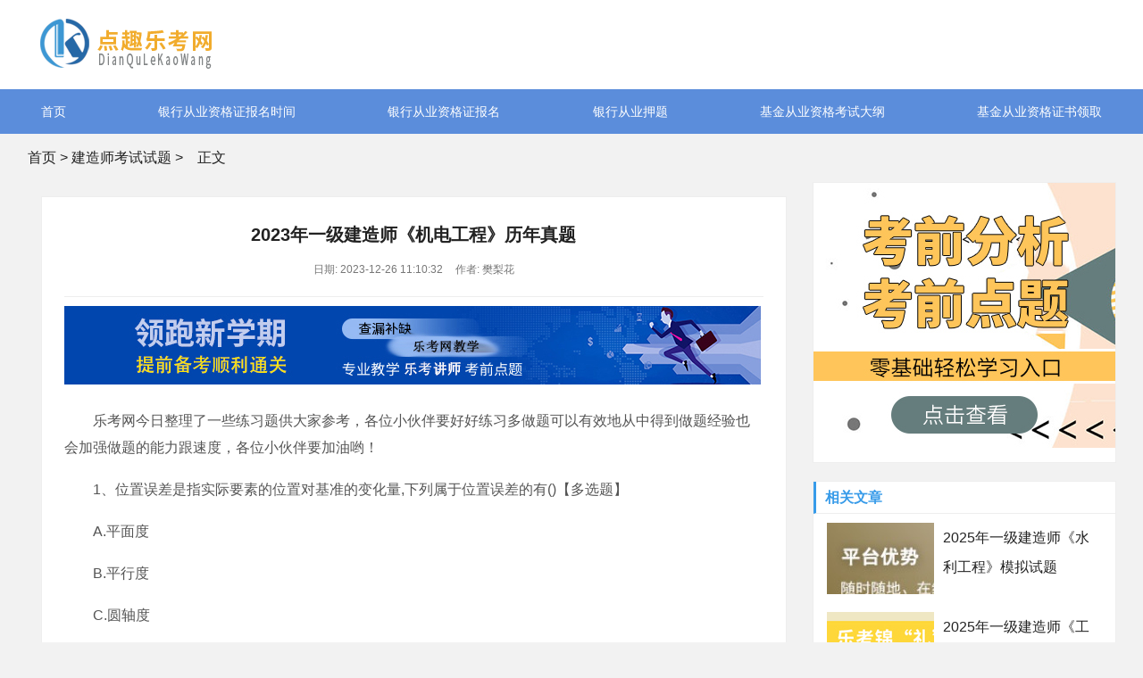

--- FILE ---
content_type: text/html; charset=UTF-8
request_url: http://www.lkh58.com/tbvu/1543.html
body_size: 6012
content:
<!DOCTYPE html>
<!-- saved from url=(0056)-->
<html style="transform: none;">
<head>
<meta http-equiv="Content-Type" content="text/html; charset=UTF-8">
<title>2023年一级建造师《机电工程》历年真题-乐考网培训</title>
<meta name="description" content="乐考网今日整理了一些练习题供大家参考，各位小伙伴要好好练习多做题可以有效地从中得到做题经验也会加强做题的能力跟速度，各位小伙伴要加油哟！1、位置误差是指实际要素的位置对基准的变化量,下列属于位置误差的有()【多选题】A.平面度B.平行度C.圆轴度D.圆柱度E.对称度正确">
<meta name="keywords" content="2023年一级建造师《机电工程》历年真题">
<meta http-equiv="Cache-Control" content="no-transform">
<meta http-equiv="Cache-Control" content="no-siteapp">
<meta name="renderer" content="webkit">
<meta http-equiv="X-UA-Compatible" content="IE=edge,chrome=1">
<meta name="viewport" content="width=device-width,initial-scale=1">
<link rel="stylesheet" type="text/css" href="/css/style.css">
<script src="http://lk.lekaowang.cn/SEOExternal/js/jquery-1.9.1.js"></script>
<!--百度统计开始-->
    <script>
var _hmt = _hmt || [];
(function() {
  var hm = document.createElement("script");
  hm.src = "https://hm.baidu.com/hm.js?d11b57bac46f41bf848265eac6168d5a";
  var s = document.getElementsByTagName("script")[0]; 
  s.parentNode.insertBefore(hm, s);
})();
</script>
<!--百度统计结束-->
</head>

<body>

<!-- hdtop_end -->
<script type="text/javascript" charset="utf-8" src="https://www.121mu.com/zhanqun-easyliao.js"></script>
<div id="header">
  <div class="rbtCfY KJUUYEyt nHmHLm">
    <div class="PLsSZPP"><a href="http://www.lkh58.com/" ><img src="/images/logo.png"></a></div>
    
  </div>
</div>


<!-- hdmid_end -->
<div class="naYZYP"><i class="baDxSG uBoNhw"></i></div>


<div id="nav" style="display:block;">
  <div id="monavber" class="PeeknsJ KJUUYEyt" data-type="index" data-infoid="">

    <ul class="mMafuZ">
          <li><a href="http://www.lkh58.com/" target="_blank">首页</a></li>
  
<li><a href="/jgmy/" target="_blank">银行从业资格证报名时间</a></li>
  
 <li><a href="/nwu/" target="_blank">银行从业资格证报名</a></li>
  
 <li><a href="/vcrro/" target="_blank">银行从业押题</a></li>
  
 <li><a href="/zsh/" target="_blank">基金从业资格考试大纲</a></li>
  
 <li><a href="/dipe/" target="_blank">基金从业资格证书领取</a></li>
  


     </ul>
  </div>
</div>

<!-- hddown_end -->




<div class="SyiCLbwy KJUUYEyt"> 
<a href="http://www.lkh58.com/">首页</a>&nbsp;&gt;&nbsp;<a href="/tbvu/">建造师考试试题</a>&nbsp;&gt;<i class="baDxSG KDeauO"></i>正文</div>
<div class="jnfUsA KJUUYEyt" style="transform: none;">
  <div class="HjZJVfwe TfzNtBO">
    <div class="mJixedU">
      <h1>2023年一级建造师《机电工程》历年真题</h1>
      <div class="zDLTjIxZ"> <span>日期: 2023-12-26 11:10:32</span> <span>作者: 樊梨花</span>  </div>
<!-- # PCbannerAD1 -->
<div class="DcGelg" style="margin-bottom:10px">
   <a href="http://tupian.lekaowang.com" target="_blank" rel="nofollow" ><img src="/images/banner xiao.jpg"></a>
</div>
<!-- # MbannerAD1 -->
<div class="zIzrSv" style="margin-bottom:10px">
   <a href="http://tupian.lekaowang.com" target="_blank" rel="nofollow" ><img src="/images/m-383-90.jpg"></a>
</div>
  
   <div class="unybvHZ"><p style="text-indent:2em;">乐考网今日整理了一些练习题供大家参考，各位小伙伴要好好练习多做题可以有效地从中得到做题经验也会加强做题的能力跟速度，各位小伙伴要加油哟！</p><p style="text-indent:2em;">1、位置误差是指实际要素的位置对基准的变化量,下列属于位置误差的有()【多选题】</p><p style="text-indent:2em;">A.平面度</p><p style="text-indent:2em;">B.平行度</p><p style="text-indent:2em;">C.圆轴度</p><p style="text-indent:2em;">D.圆柱度</p><p style="text-indent:2em;">E.对称度</p><p style="text-indent:2em;">正确答案:B、C、E</p><p style="text-indent:2em;">答案解析:关联实际要素的位置对基准的变动全量称为位置误差,主要位置误差有平行度、垂直度、倾斜度、圆轴度、对称度等。</p><p style="text-indent:2em;">2、平面控制网的测量方法有()【单选题】</p><p style="text-indent:2em;">A.三角测量法、导线测量法、水准测量法</p><p style="text-indent:2em;">B.水准测量法、电磁波测量法、三边测量法</p><p style="text-indent:2em;">C.水准测量法电磁波测量法、三角测量法</p><p style="text-indent:2em;">D.三角测量法、导线测量法、三边测量法</p><p style="text-indent:2em;">正确答案:D</p><p style="text-indent:2em;">答案解析:平面控制网的测量方法有三角测量法、导线测量法、三边测量法等。</p><p style="text-indent:2em;">3、主持焊接工艺评定的人员应是()【多选题】</p><p style="text-indent:2em;">A.探伤工程师</p><p style="text-indent:2em;">B.焊接工程师</p><p style="text-indent:2em;">C.金相分析师</p><p style="text-indent:2em;">D.热处理工程师</p><p style="text-indent:2em;">E.焊接技师</p><p style="text-indent:2em;">正确答案:B、E</p><p style="text-indent:2em;">答案解析:焊接工艺评定的一般要求:主持焊接工艺评定的人员必须是从事焊接工作的工程师或焊接技师。进行焊接工艺评定试件焊接的焊工,应是由该单位操作技能熟练、有丰富经验的焊工担任。</p><p style="text-indent:2em;">消防工程现场检查主要是核查()是否符合经审核批准的消防设计。【单选题】</p><p style="text-indent:2em;">A.测试的结果</p><p style="text-indent:2em;">B.有关书面资料</p><p style="text-indent:2em;">C.工程实体</p><p style="text-indent:2em;">D.工艺设备和仪表</p><p style="text-indent:2em;">正确答案:C</p><p style="text-indent:2em;">答案解析:公安消防机构受理验收申请后,按计划安排时间到报验工程现场进行检查,为使检查顺利进行,由建设单位组织设计、监理和施工等单位共同参加,现场检查主要是核查工程实体是否符合经审核批准的消防设计。内容包括房屋建筑的类别或生产装置的性质、各类消防设施的配备、建筑物总平面布置及建筑物内部平面布置、安全疏散通道和消防车通道的布置等。</p><p style="text-indent:2em;">5、根据《机械设备安装工程施工及验收通用规范》规定,()须带负荷试运转。【多选题】</p><p style="text-indent:2em;">A.风机</p><p style="text-indent:2em;">B.车床</p><p style="text-indent:2em;">C.泵</p><p style="text-indent:2em;">D.铣床</p><p style="text-indent:2em;">E.压缩机</p><p style="text-indent:2em;">正确答案:A、C、E</p><p style="text-indent:2em;">答案解析:机械设备安装工程试运转包括设备单机空负荷试运转、成套设备空负荷试运转和负荷试运转。由于负荷试运转涉及生产工艺、材料、动力、机具、工模具和合格的操作人员等方面,安装单位无力负责负荷试运转工作,因此机械设备的负荷试运转和生产调试由建设(生产)单位负责进行。条文中规定必须带负荷试运转,主要是指风机、泵、压缩机等这类设备,当机器一开动设备就会带上负荷。至于国家规定必须进行负荷试运转的设备,如锅炉、起重设备等的试运转,由相应各类机械设备安装工程施工及验收规范具体规定。</p><p style="text-indent:2em;">6、自动控制的闭环控制系统特点之一是()【单选题】</p><p style="text-indent:2em;">A.控制作用的传递具有单向性</p><p style="text-indent:2em;">B.由偏差产生对系统输入量的控制</p><p style="text-indent:2em;">C.抗干扰性较差</p><p style="text-indent:2em;">D.由偏差产生对系统被控量的控制</p><p style="text-indent:2em;">正确答案:D</p><p style="text-indent:2em;">答案解析:闭环控制系统是由信号正向通路和反馈路构成闭合回路的自动控制系统,又称反馈控制系统。控制作用不是直接来自给定输入,而是系统的偏差信号,由偏差产生对系统被控量的控制。系统被控量的反馈信息又反过来影响系统的偏差信号,即影响控制作用的大小。</p><p style="text-indent:2em;">7、施工企业使用实行强制检定的计量器具,应当向当地县(市)级人民政府计量行政部门指定的计量检定机构申请()检定。【单选题】</p><p style="text-indent:2em;">A.仲裁</p><p style="text-indent:2em;">B.使用</p><p style="text-indent:2em;">C.首次</p><p style="text-indent:2em;">D.周期</p><p style="text-indent:2em;">正确答案:D</p><p style="text-indent:2em;">答案解析:施工企业使用实行强制检定的计量器具,应当向当地县(市)级人民政府计量行政部门指定的计量检定机构申请周期检定。当地不能检定的,向上一级人民政府计量行政部门指定的计量检定机构申请周期检定。</p><p style="text-indent:2em;">8、成套配电柜调试前应检查的项目包括()等。【多选题】</p><p style="text-indent:2em;">A.机械、电气闭锁应动作准确、可靠</p><p style="text-indent:2em;">B.动、静触头的中心线应一致,接触紧密</p><p style="text-indent:2em;">C.柜内控制电缆的位置不应妨碍手车进出,并应牢固</p><p style="text-indent:2em;">D.柜内照明齐全</p><p style="text-indent:2em;">E.二次回路辅助开关的切换接点应动作准确,接触可靠</p><p style="text-indent:2em;">正确答案:A、B、D、E</p><p style="text-indent:2em;">答案解析:成套柜的检查项目:(1)机械闭锁、电气闭锁应动作准确、可靠。(2)动触头与静触头的中心线应一致,触头接触紧密。(3)二次回路辅助开关的切换接点应动作准确,接触可靠。(4)柜内照明齐全。</p><p style="text-indent:2em;">9、《工业金属管道工程施工及验收规范》规定,阀门的壳体实验压力不得小于公称压力的()倍。【单选题】</p><p style="text-indent:2em;">A.1.10</p><p style="text-indent:2em;">B.1.15</p><p style="text-indent:2em;">C.1.25</p><p style="text-indent:2em;">D.1.50</p><p style="text-indent:2em;">正确答案:D</p><p style="text-indent:2em;">答案解析:《工业金属管道工程施工及验收规范》规定:阀门的壳体试验压力不得小于公称压力的1.50倍,试验时间不得少于5 
min,以壳体填料无渗漏为合格;密封试验宜以公称压力进行,以阀瓣密封面不漏为合格。</p><p style="text-indent:2em;">以上就是小编整理的一些练习题，小伙伴要多多练习同时不要抱着侥幸心理，也不要给自己太大的压力，相信只要踏踏实实的复习就一定能通过。祝大家能够顺利通过考试!</p><p>复制本文地址：<a  href="/tbvu/1543.html">http://www.lkh58.com/tbvu/1543.html</a> </p>
     </div>  
<!-- # PCbannerAD2 -->
<div class="DcGelg" style="margin-bottom:10px">
    <a href="http://tupian.lekaowang.com" target="_blank" rel="nofollow" ><img src="/images/banner xiao.jpg" alt="免费真题领取"></a>
</div>

<!-- # MbannerAD2 -->
<div class="zIzrSv" style="margin-bottom:10px">
     <a href="http://tupian.lekaowang.com" target="_blank" rel="nofollow" ><img src="/images/m-383-90-2.jpg" alt="资料真题免费下载"></a>
</div>
      
      <div class="COQkHr"> 
          <span>标签:</span> <a href="/tbvu/" target="_blank">建造师考试试题</a> 
      </div>

   <div class="iGPJCaN"> 
<span>上一篇：<a href="/tbvu/1542.html">2023年一级建造师《公路工程》模拟试题</a></span>
<span>下一篇：<a href="/tbvu/1553.html">2024年一级建造师《工程经济》模拟试题</a></span>
   </div>
      
    </div>
    
    <!-- # article_article -->
  </div>
  <!-- # main_l -->
  
  <div class="PYgrICCk XzGIMeN" style="position: relative; overflow: visible; box-sizing: border-box; min-height: 1px;">
  <div class="EdabIqfj" style="padding-top: 0px; padding-bottom: 1px; position: static; transform: none; top: 0px; left: 1189.5px;">
  
<div class="voAxyJ OdbPrpxv">
  <div class="DcGelg" style="margin-bottom:10px">
      <a href="http://tupian.lekaowang.com" target="_blank" rel="nofollow" ><img src="/images/340-297-01.jpg"></a>
  </div>
</div>
  
  <div class="voAxyJ aLLZlVIJ">
      <h5>相关文章</h5>
          <div class="jATkbnT">
              
        <div class="vCqrczkZ">
          <a href="/tbvu/1681.html" target="_blank"><img src="/images/120-80-04.jpg" alt="2025年一级建造师《水利工程》模拟试题"></a>
        </div>
        <div class="zDLTjIxZ">
          <p><a href="/tbvu/1681.html" target="_blank">2025年一级建造师《水利工程》模拟试题</a></p>
        </div>
              </div>
      
      
      
    <div class="jATkbnT">
               
        <div class="vCqrczkZ">
        <a href="/tbvu/1666.html" target="_blank"><img src="/images/120-80-05.jpg" alt="2025年一级建造师《工程法规》模拟试题"></a>
        </div>
        <div class="zDLTjIxZ">
          <p><a href="/tbvu/1666.html" target="_blank">2025年一级建造师《工程法规》模拟试题</a></p>
        </div>
       
              </div>
      
      
    <div class="jATkbnT">
               
        <div class="vCqrczkZ">
        <a href="/tbvu/1646.html" target="_blank"><img src="/images/120-80-06.jpg" alt="24年一级建造师《工程法规》模拟试题"></a>
        </div>
        <div class="zDLTjIxZ">
          <p><a href="/tbvu/1646.html" target="_blank">24年一级建造师《工程法规》模拟试题</a></p>
        </div>
              </div>
      
      

   <ul>
           
                                  <li><a href="/tbvu/1612.html" title="乐考网：一级建造师《工程经济》真题分析" target="_blank">乐考网：一级建造师《工程经济》真题分析</a></li> 
                         <li><a href="/tbvu/1611.html" title="2024年一级建造师《市政工程》章节练习题精..." target="_blank">2024年一级建造师《市政工程》章节练习题精...</a></li> 
                         <li><a href="/tbvu/1610.html" title="2024年二级建造师《市政工程》模拟题" target="_blank">2024年二级建造师《市政工程》模拟题</a></li> 
                         <li><a href="/tbvu/1605.html" title="2024年一级建造师《水利工程》历年真题精选" target="_blank">2024年一级建造师《水利工程》历年真题精选</a></li> 
                                  
    </ul>
</div>
    
    <div class="voAxyJ AQKfVSJ">
      <h5>热门推荐</h5>
      <ul>
                                        <li><a href="/tbvu/1601.html" title="2024年二级建造师《矿业工程》历年真题精选" target="_blank">2024年二级建造师《矿业工程》历年真题精选</a></li> 
                             <li><a href="/tbvu/1593.html" title="2024年二级建造师《市政工程》模拟试题" target="_blank">2024年二级建造师《市政工程》模拟试题</a></li> 
                             <li><a href="/tbvu/1592.html" title="2024年二级建造师《公路工程》考试模拟题" target="_blank">2024年二级建造师《公路工程》考试模拟题</a></li> 
                             <li><a href="/tbvu/1569.html" title="2024年一级建造师《项目管理》模拟试题" target="_blank">2024年一级建造师《项目管理》模拟试题</a></li> 
                             <li><a href="/tbvu/1567.html" title="2024年二级建造师《水利工程》章节习题" target="_blank">2024年二级建造师《水利工程》章节习题</a></li> 
                             <li><a href="/tbvu/1565.html" title="2024年一级建造师《机电工程》章节习题精选" target="_blank">2024年一级建造师《机电工程》章节习题精选</a></li> 
                             <li><a href="/tbvu/1559.html" title="2024年二级建造师《水利工程》模拟试题" target="_blank">2024年二级建造师《水利工程》模拟试题</a></li> 
                             <li><a href="/tbvu/1554.html" title="2024年二级建造师《施工管理》模拟试题" target="_blank">2024年二级建造师《施工管理》模拟试题</a></li> 
                             <li><a href="/tbvu/1553.html" title="2024年一级建造师《工程经济》模拟试题" target="_blank">2024年一级建造师《工程经济》模拟试题</a></li> 
                             <li><a href="/tbvu/1543.html" title="2023年一级建造师《机电工程》历年真题" target="_blank">2023年一级建造师《机电工程》历年真题</a></li> 
                                        
       </ul>
   </div>
   
 <div class="voAxyJ OdbPrpxv">
     <div class="DcGelg" style="margin-bottom:10px">
          <a href="http://www.121mu.com/shipinshuati/" target="_blank" rel="nofollow" title="免费下载真题"><img src="/images/340-297-02.jpg" alt="免费下载真题"></a>
     </div>
  </div>
</div>
</div>
</div>

<div id="footer">
  <div class="sylm">

            <h2>栏目地图</h2>
            <div class="lm123">
<li><a href="https://www.121mu.com/" target="_blank" rel="nofollow">乐考网</a></li>
<li><a href="https://www.121mu.com/" target="_blank" rel="nofollow">模拟试题</a></li>
<li><a href="https://www.121mu.com/" target="_blank" rel="nofollow">考试培训</a></li>
<li><a href="https://www.121mu.com/" target="_blank" rel="nofollow">中级会计报名时间</a></li>
<li><a href="https://www.121mu.com/" target="_blank" rel="nofollow">初级会计考试</a></li> 
            </div>
            <div class="lm123">
           
<li><a href="https://www.121mu.com/" target="_blank" rel="nofollow">基金从业</a></li>
<li><a href="https://www.121mu.com/" target="_blank" rel="nofollow">证券从业</a></li>
<li><a href="https://www.121mu.com/" target="_blank" rel="nofollow">银行从业资格证报名</a></li>
<li><a href="https://www.121mu.com/" target="_blank" rel="nofollow">经济师报名时间</a></li>
<li><a href="https://www.81rz.com/" target="_blank" rel="nofollow">考试培训</a></li>
           
           </div>
           <div class="lm123">
           
<li><a href="https://www.81rz.com/" target="_blank" rel="nofollow">教育培训</a></li>
<li><a href="https://www.81rz.com/" target="_blank" rel="nofollow">培训机构</a></li>
<li><a href="https://www.81rz.com/" target="_blank" rel="nofollow">基金从业</a></li>
<li><a href="https://www.81rz.com/" target="_blank" rel="nofollow">证券从业</a></li>
<li><a href="https://www.81rz.com/" target="_blank" rel="nofollow">银行从业资格证报名</a></li>
           
           </div> 
           <div class="lm123">
           
<li><a href="https://www.81rz.com" target="_blank" rel="nofollow">经济师报名时间</a></li>
<li><a href="https://www.81rz.com/" target="_blank" rel="nofollow">乐考网</a></li>
<li><a href="https://www.z414.com/" target="_blank" rel="nofollow">培训机构</a></li>
<li><a href="https://www.z414.com/" target="_blank" rel="nofollow">基金从业</a></li>
<li><a href="https://www.z414.com/" target="_blank" rel="nofollow">考试培训</a></li>
           
           </div>
           <div class="lm123">
           
<li><a href="https://www.z414.com/" target="_blank" rel="nofollow">证券从业</a></li>
<li><a href="https://www.z414.com/" target="_blank" rel="nofollow">教育培训</a></li>
<li><a href="https://www.z414.com/" target="_blank" rel="nofollow">银行从业资格证报名</a></li>
<li><a href="https://www.z414.com/" target="_blank" rel="nofollow">基金从业考试报名</a></li>
<li><a href="https://www.micsoon.com/" target="_blank" rel="nofollow">教育培训</a></li>
           
           </div>
           <div class="lm123">
           
<li><a href="https://www.micsoon.com/" target="_blank" rel="nofollow">银行从业资格证报名</a></li>
<li><a href="https://www.micsoon.com/" target="_blank" rel="nofollow">在线模拟考试</a></li>
<li><a href="https://www.micsoon.com/" target="_blank" rel="nofollow">基金从业</a></li>
<li><a href="https://www.micsoon.com/" target="_blank" rel="nofollow">考试培训</a></li>
<li><a href="https://www.micsoon.com/" target="_blank" rel="nofollow">证券从业</a></li>
           
           </div>
           
           
           
           <div class="lm123">
           
<li><a href="https://www.micsoon.com/" target="_blank" rel="nofollow">会计从业资格考试</a></li>
<li><a href="https://www.micsoon.com/" target="_blank" rel="nofollow">经济师考试</a></li>
<li><a href="https://www.micsoon.com/" target="_blank" rel="nofollow">乐考网</a></li>
<li><a href="http://www.tzffs.com/" target="_blank" rel="nofollow">基金从业</a></li>
<li><a href="http://www.tzffs.com/" target="_blank" rel="nofollow">考试培训</a></li>
           
           </div>
           
            
                      <div class="lm123">
           
<li><a href="http://www.tzffs.com/" target="_blank" rel="nofollow">证券从业</a></li>
<li><a href="http://www.tzffs.com/" target="_blank" rel="nofollow">教育培训</a></li>
<li><a href="http://www.tzffs.com/" target="_blank" rel="nofollow">银行从业资格证报名</a></li>
<li><a href="http://www.tzffs.com/" target="_blank" rel="nofollow">会计从业资格考试</a></li>
<li><a href="http://www.tzffs.com/" target="_blank" rel="nofollow">经济师考试</a></li>
           
           </div>
           
           
           <div class="lm123">
           
<li><a href="http://www.tzffs.com/" target="_blank" rel="nofollow">乐考网</a></li>
<li><a href="http://www.qgomo.com/" target="_blank" rel="nofollow">会计从业资格考试</a></li>
<li><a href="http://www.qgomo.com/" target="_blank" rel="nofollow">银行从业资格证报名</a></li>
<li><a href="http://www.qgomo.com/" target="_blank" rel="nofollow">基金从业</a></li>
<li><a href="http://www.qgomo.com/" target="_blank" rel="nofollow">考试培训</a></li>
           
           </div>
           
           
            <div class="lm123">
           
<li><a href="http://www.qgomo.com/" target="_blank" rel="nofollow">证券从业</a></li>
<li><a href="http://www.qgomo.com/" target="_blank" rel="nofollow">教育培训</a></li>
<li><a href="http://www.qgomo.com/" target="_blank" rel="nofollow">经济师考试</a></li>
<li><a href="http://www.qgomo.com/" target="_blank" rel="nofollow">乐考网</a></li>
<li><a href="http://www.scsmld.com/" target="_blank" rel="nofollow">考试培训</a></li>
           
           </div>
           
           
          <div class="lm123">
           
<li><a href="http://www.scsmld.com/" target="_blank" rel="nofollow">教育培训</a></li>
<li><a href="http://www.scsmld.com/" target="_blank" rel="nofollow">培训机构</a></li>
<li><a href="http://www.scsmld.com/" target="_blank" rel="nofollow">基金从业</a></li>
<li><a href="http://www.scsmld.com/" target="_blank" rel="nofollow">证券从业</a></li>
<li><a href="http://www.scsmld.com/" target="_blank" rel="nofollow">乐考网</a></li>
           
           </div> 
           
           
           <div class="lm123">
          <li><a href="http://www.scsmld.com/" target="_blank" rel="nofollow">银行从业资格证报名</a></li>
          <li><a href="http://www.scsmld.com/" target="_blank" rel="nofollow">经济师报名时间</a></li>

           </div> 
           
           
           
        </div>
  <div class="fgUqzCT1 elIOixO1">

        
    <div class="LKXqTGC1">
    <div class="PLsSZPP1">
    	<a href="/hds/" target="_blank">关于乐考网</a>
      <a href="/sitemap/" target="_blank">网站地图</a> <a href="http://www.yaitest.com" target="_blank">机器人比赛</a> <a href="http://www.yaitest.com" target="_blank">编程比赛</a> <a href="http://www.yaitest.com" target="_blank">青少年编程考级</a> <a href="http://www.emposat.com" target="_blank">航天驭星</a>
    </div>

      <div class="yNvIBi1">
        <p class="XzGIMeN">本站信息基本来源于互联网，若无意侵犯了您的著作权，我们深感抱歉，请您联系我们删除! </p>
        <p>Copyright &copy; <a href="http://www.beian.miit.gov.cn/"  rel="nofollow"  target="_blank">苏ICP备19006605号-1</a>
  Inc. All Rights Reserved.</p>
</div>
</div>
<div class="fmKklr">
<div class="vCqrczkZ"><img src="/images/weixinfuwu.jpg" alt="在线微信客服"><span>扫一扫咨询</span> </div>
</div>
</div>


</body></html>

--- FILE ---
content_type: text/css
request_url: http://www.lkh58.com/css/style.css
body_size: 38363
content:
/*
Theme ID: ecms164
Author: 墨鱼
*/
@charset "utf-8";
blockquote, body, button, code, dd, div, dl, dt, fieldset, form, h1, h2, h3, h4, h5, h6, input, legend, li, ol, p, pre, td, textarea, th, ul {
	margin: 0;
	padding: 0;
	outline: 0;
	word-wrap: break-word;
	word-break: break-all
}
input.hidefocus::-moz-focus-inner {
border:none
}
fieldset, img {
	border: 0
}#doyoo_panel{display:none!important;}
caption, th {
	text-align: left
}
h1, h2, h3, h4, h5, h6 {
	font-size: 100%;
	font-weight: 400
}
q:after, q:before {
	content: ''
}
abbr, acronym {
	border: 0;
	font-variant: normal
}
sup {
	vertical-align: baseline
}
sub {
	vertical-align: baseline
}
legend {
	color: #5a5a5a
}
button, input, optgroup, option, select, textarea {
	font-family: inherit;
	font-size: inherit;
	font-style: inherit;
	font-weight: inherit
}
button, input, select, textarea {
	font-size: 100%
}
em, i {
	font-style: normal
}
small {
	font-size: 12px;
	display: block
}
body {
	color: #222;
	font: 14px/1.5 tahoma, arial, "Microsoft YaHei";
	background: #f2f2f2
}
a {
	color: #222;
	text-decoration: none
}
a:hover {
	color: #379be9;
	text-decoration: none
}
.red a {
	color: red
}
.blue a {
	color: #00f
}
.clear {
	clear: both
}
.clear_fix {
	zoom: 1
}
.clear_fix:after {
	display: block;
	clear: both;
	content: ".";
	visibility: hidden;
	height: 0;
	font-size: 0
}

.TfzNtBO {
	float: left
}
.XzGIMeN {
	float: right
}
.KJUUYEyt {
	width: 1219px;
	margin: 0 auto
}
.jnfUsA {
	overflow: hidden
}
.HjZJVfwe {
	width: 835px;
	margin-bottom: 20px
}
.PYgrICCk {
	width: 340px
}
#top {
	height: 33px;
	line-height: 33px;
	background-color: #eee;
	font-size: 13px;
	color: #999
}
.top .text {
	color: #999
}
.topnav span {
	display: inline-block;
	margin-right: 10px;
	cursor: pointer
}
.topnav span i {
	display: inline-block
}
.topnav span.login a {
	color: #ff1e1e;
	margin: 0 3px;
	display: inline-block
}
.topnav span.top_weixin {
	color: #222;
	position: relative
}
.topnav span.top_weixin i {
	margin-right: 5px;
	font-size: 11px;
	background-color: #50b674;
	color: #fff;
	padding: 4px;
	border-radius: 50%;
	vertical-align: middle
}
.topnav span.top_weixin .wxqr {
	display: none;
	position: absolute;
	left: -20px;
	top: 100%;
	width: 100px;
	padding: 5px;
	border: 1px solid #eee;
	background-color: #fff;
	line-height: normal
}
.topnav span.top_weixin .wxqr .vCqrczkZ {
	width: 100%;
	height: auto
}
.topnav span.top_weixin:hover .wxqr {
	display: block
}
.topnav span.top_mobile {
	color: #222;
	position: relative
}
.topnav span.top_mobile i {
	margin-right: 5px;
	color: #ff9303;
	font-size: 24px;
	vertical-align: middle
}
.topnav span.top_mobile .mbqr {
	display: none;
	position: absolute;
	left: -20px;
	top: 100%;
	width: 100px;
	padding: 5px;
	border: 1px solid #eee;
	line-height: normal;
	background-color: #fff
}
.topnav span.top_mobile .mbqr .vCqrczkZ {
	width: 100%;
	height: auto
}
.topnav span.top_mobile:hover .mbqr {
	display: block
}
#header {
	background-color: #fff;
	clear: both
}
.rbtCfY {
	overflow: hidden
}
.PLsSZPP {
	display: inline-block;
	float: left;
	height: 100px;
	font-size: 0
}
.PLsSZPP .vCqrczkZ {
	max-height: 100%;
	vertical-align: middle
}
.search {
	display: inline-block;
	float: right;
	margin-top: 30px;
	width: 350px;
	height: 40px;
	border: 1px solid #379be9
}
.search form {
	width: 100%;
	height: 100%;
	border: none
}
.search form input {
	width: 78%;
	padding-left: 5%;
	height: 40px;
	line-height: 40px;
	border: none;
	-webkit-box-sizing: border-box;
	-moz-box-sizing: border-box;
	box-sizing: border-box
}
.search form button {
	width: 22%;
	text-align: center;
	height: 40px;
	line-height: 40px;
	border: none;
	background-color: #379be9;
	color: #fff;
	-webkit-box-sizing: border-box;
	-moz-box-sizing: border-box;
	box-sizing: border-box
}
.rbtCfY .text {
	text-align: center;
	display: inline-block;
	height: auto;
	line-height: normal
}
#nav {
	clear: both;
	background-color: #5b8ddb;
	height: 50px;
	line-height: 50px;

}
.PeeknsJ ul {
	list-style: none;
	text-align: center
}
.PeeknsJ li {
	display: inline-block;
	position: relative;
	z-index: 3;
	float:left;
}
.PeeknsJ li+#nvabar-item-index {
	display: none
}
.PeeknsJ li a {
	color: #fff;
	padding: 0 42px;
	display: inline-block
}
.PeeknsJ li a:hover , .PeeknsJ li.active {
	background-color: #457cd2
}
.PeeknsJ li ul {
	display: none;
	position: absolute;
	left: 0;
	top: 100%;
	background-color: #fff;
	min-width: 100%;
	border-radius: 5px;
	padding: 10px 0
}
.PeeknsJ li:hover>ul {
	display: block
}
.PeeknsJ li li {
	display: block;
	height: 38px;
	line-height: 38px;
	white-space: nowrap;
	font-size: 16px
}
.PeeknsJ li li a {
	color: #222;
	display: block;
	padding: 0 20px
}
.PeeknsJ li li a:hover {
	background-color: transparent;
	color: #379be9
}
.PeeknsJ li li ul {
	left: 100%;
	top: 0
}
.qmdqpyU {
	margin-top: 20px;
	margin-bottom: 20px;
	overflow: hidden
}
.TknlcoJm {
	float: left;
	width: 290px;
	height: 440px;
	padding: 40px;
	padding-top: 4rem;
	background: #fff;
	border-top: 2px solid #379be9;
	-webkit-box-sizing: border-box;
	-moz-box-sizing: border-box;
	box-sizing: border-box
}
.TknlcoJm h3 {
	font-weight: 700;
	font-size: 16px;
	height: 20px;
	line-height: 20px;
	display: block;
	color: #333;

}
.TknlcoJm h3 i {
	display: inline-block;
	margin-right: 10px;
	font-size: 20px;
	color: #379be9
}
.TknlcoJm ul {
	list-style: none;
	height: 450px;
	overflow-y: scroll;
	margin-right: -15px
}
.TknlcoJm li {
	margin-top: 5px;
	font-size: 14px;
	position: relative
}
.TknlcoJm li::before {
	content: "";
	position: absolute;
	width: 0;
	height: 0;
	border-top: 4px solid transparent;
	border-left: 5px solid #379be9;
	border-bottom: 4px solid transparent;
	margin-top: 8px
}
.TknlcoJm li a {
	padding-left: 16px;
	display: block;
	color: #333
}
.TknlcoJm li a:hover {
	color: #379be9
}
.TknlcoJm li em {
	margin-left: 15px;
	font-size: 12px;
	color: #aaa
}
.TknlcoJm ul::scrollbar {
width:.2rem;
background-color:transparent
}
.TknlcoJm ul::scrollbar-track {
-webkit-box-shadow:inset 0 0 6px transparent;
border-radius:.2rem;
background-color:transparent
}
.TknlcoJm ul::scrollbar-thumb {
border-radius:.2rem;
-webkit-box-shadow:inset 0 0 6px transparent;
background-color:rgba(0,0,0,0)
}
.TknlcoJm ul:hover::scrollbar-thumb {
background-color:rgba(0,0,0,.3)
}
.TknlcoJm ul::-webkit-scrollbar {
width:.2rem;
background-color:transparent
}
.TknlcoJm ul::-webkit-scrollbar-track {
-webkit-box-shadow:inset 0 0 6px transparent;
border-radius:.2rem;
background-color:transparent
}
.TknlcoJm ul::-webkit-scrollbar-thumb {
border-radius:.2rem;
-webkit-box-shadow:inset 0 0 6px transparent;
background-color:rgba(0,0,0,0)
}
.TknlcoJm ul:hover::-webkit-scrollbar-thumb {
background-color:rgba(0,0,0,.3)
}
.TknlcoJm ul::-o-scrollbar {
width:.2rem;
background-color:transparent
}
.TknlcoJm ul::-moz-scrollbar-track {
-webkit-box-shadow:inset 0 0 6px transparent;
border-radius:.2rem;
background-color:transparent
}
.TknlcoJm ul::-moz-scrollbar-thumb {
border-radius:.2rem;
-webkit-box-shadow:inset 0 0 6px transparent;
background-color:rgba(0,0,0,0)
}
.TknlcoJm ul:hover::-moz-scrollbar-thumb {
background-color:rgba(0,0,0,.3)
}
.aZBTPLH {
	float: left;
	width: 580px;
	height: 440px;
	margin-left: 20px;
	overflow: hidden;
	background-color: #fff
}
.GCJxnF {
	width: 100%;
	/*height: 326px;*/
	height: 260px;
	margin-bottom: 20px;
	overflow: hidden
}
.swiper-container {
	width: 100%;
	height: 100%;
	overflow: hidden
}
.swiper-slide {
	text-align: center;
	font-size: 0;
	background: #fff;
	display: -webkit-box;
	display: -ms-flexbox;
	display: -webkit-flex;
	display: flex;
	-webkit-box-pack: center;
	-ms-flex-pack: center;
	-webkit-justify-content: center;
	justify-content: center;
	-webkit-box-align: center;
	-ms-flex-align: center;
	-webkit-align-items: center;
	align-items: center
}
.swiper-slide .vCqrczkZ {
	width: 100%
}

.GCJxnF .vCqrczkZ {width: 100%}
.swiper-button-next , .swiper-button-prev {
	position: absolute;
	top: 50%;
	width: 35px;
	height: 56px;
	margin-top: -28px;
	z-index: 10;
	cursor: pointer;
	background-size: 27px 44px;
	background-position: center;
	background-repeat: no-repeat;
	line-height: 60px;
	background-color: rgba(0,0,0,.9);
	text-align: center;
	-webkit-transition: all .3s ease;
	-o-transition: all .3s ease;
	transition: all .3s ease
}
.focus_slider:hover .swiper-button-next , .focus_slider:hover .swiper-button-prev {
	background-color: #379be9
}
.swiper-button-next i , .swiper-button-prev i {
	font-size: 24px;
	color: #fafafa
}
.swiper-button-next , .swiper-container-rtl .swiper-button-prev {
	background: 0 0;
	right: 0;
	left: auto
}
.swiper-button-prev , .swiper-container-rtl .swiper-button-next {
	background: 0 0;
	left: 0;
	right: auto
}
.swiper-pagination-bullet {
	width: 20px;
	height: 3px;
	display: inline-block;
	border-radius: 0;
	background: #fff;
	opacity: 1
}
.swiper-pagination-bullet-active {
	background-color: #379be9
}
.yNvIBi ul {
	list-style: none;
	margin-right: -20px
}
.yNvIBi li {
	float: left;
	width: 130px;
	height: 75px;
	margin:0 20px 10px 0;
	overflow: hidden;
	position: relative
}
.yNvIBi li .vCqrczkZ {
	width: 100%;
	height: 100%;
	overflow: hidden
}
.yNvIBi li .vCqrczkZ .vCqrczkZ {
	width: 100%;
	height: auto
}
.yNvIBi li p {
	position: absolute;
	bottom: 0;
	width: 100%;
	height: 26px;
	line-height: 26px;
	background-color: #379be9;
	padding: 0 5px;
	color: #fff;
	text-align: center;
	-webkit-box-sizing: border-box;
	-moz-box-sizing: border-box;
	box-sizing: border-box
}
.focus_text {
	padding: 8px 10px;
	overflow: hidden
}
.focus_text span {
	float: left;
	width: 25%;
	padding-right: 5px;
	height: 30px;
	line-height: 30px;
	overflow: hidden;
	-webkit-box-sizing: border-box;
	-moz-box-sizing: border-box;
	box-sizing: border-box
}
.focus_text span a {
	color: #000
}
.fgUqzCT {
	float: right;
	width: 290px;
	height: 440px;
	padding: 15px;
	background: #fff;
	border-top: 2px solid #379be9;
	-webkit-box-sizing: border-box;
	-moz-box-sizing: border-box;
	box-sizing: border-box
}
.fgUqzCT h3 {
	font-weight: 700;
	font-size: 16px;
	height: 20px;
	line-height: 20px;
	display: block;
	color: #333;
	margin-bottom: 5px
}
.fgUqzCT h3 i {
	display: inline-block;
	margin-right: 10px;
	font-size: 20px;
	color: #f89e1b
}
.fgUqzCT ul {
	list-style: none
}
.fgUqzCT li {
	height: 29px;
	line-height: 29px;
	overflow: hidden;
	margin-top: 10px;
	font-size: 15px;
	position: relative
}
.fgUqzCT li::before {
	content: "";
	position: absolute;
	width: 5px;
	height: 5px;
	text-align: center;
	background-color: #ddd;
	margin-top: 13px
}
.fgUqzCT li a {
	color: #333;
	padding-left: 15px
}
.fgUqzCT li:hover a {
	color: #379be9
}
.qhhaOL {
	margin-bottom: 20px;
	overflow: hidden
}
.WFugvaI {
	margin-top: 20px;
	margin-bottom: 30px;
	border-bottom: solid 1px #ddd;
	height: 15px
}
.WFugvaI h3 {
	font-size: 16px;
	float: left;
	height: 22px;
	line-height: 22px;
	padding-right: 10px;
	background-color: #f7f7f7;
	font-weight: 700;
	color: #333
}
.WFugvaI h3 i {
	color: #ff2b2b;
	display: inline-block;
	margin-right: 10px;
	font-size: 20px
}
.WFugvaI h3 span {
	color: #333;
	font-size: 16px;
	font-weight: 700
}
.WFugvaI h3>a {
	display: inline-block;
	border: 1px solid #ddd;
	border-radius: 3px;
	text-align: center;
	font-weight: 400;
	font-size: 14px;
	margin-left: 10px;
	padding: 2px 15px;
	background-color: #fff;
	font-weight: 400
}
.GpNZESqq ul {
	list-style: none;
	margin-right: -1.5%
}
.GpNZESqq li {
	float: left;
	width: 18.5%;
	margin-right: 1.5%;
	border: 1px solid #ddd;
	margin-bottom: 20px;
	background-color: #fff;
	-webkit-box-sizing: border-box;
	-moz-box-sizing: border-box;
	box-sizing: border-box
}
.GpNZESqq li .vCqrczkZ {
	width: 100%;
	height: 0;
	padding-bottom: 53.3632%;
	overflow: hidden
}
.GpNZESqq li .vCqrczkZ .vCqrczkZ {
	width: 100%;
	height: auto
}
.GpNZESqq li p.fmKklr {
	line-height: 32px;
	height: 32px;
	overflow: hidden;
	padding: 0 10px
}
.GpNZESqq li p.zDLTjIxZ {
	line-height: 26px;
	height: 26px;
	padding: 0 10px 10px
}
.GpNZESqq li p.zDLTjIxZ span {
	color: #379be9;
	float: left
}
.GpNZESqq li p.zDLTjIxZ i {
	float: right;
	color: #999
}
.WzEmRkBG {
	background-color: #fff;
	overflow: hidden
}
.WzEmRkBG ul.fmKklr {
	background-color: #457cd2;
	border-bottom: 1px solid #ddd;
	height: 42px;
	line-height: 42px;
	padding: 3px 0 0 10px
}
.WzEmRkBG ul.fmKklr li {
	display: block;
	float: left;
	text-align: center;
	margin-top: 3px
}
.WzEmRkBG ul.fmKklr li a {
	cursor: pointer;
	padding: 0 12px;
	height: 40px;
	line-height: 36px;
	display: block;
	font-size: 16px;
	color: #fff
}
.WzEmRkBG ul.fmKklr li.active a {
	background-color: #fff;
	color: #379be9
}
.mGklIjT {
	padding: 0 15px;
/*	overflow: hidden;
	border: 1px solid #eee */
}
.dmLaWFv {
	border-top: none
}
.mGklIjT ul {
	list-style: none
}
.mGklIjT li {
	display: block;
	overflow: hidden;
	margin-top: 18px;
	border-bottom: 1px solid #eee;
	padding-bottom: 18px
}
.mGklIjT li .article_img {
	float: left;
	width: 223px;
	height: 119px;
	overflow: hidden;
    margin-right:30px;
}
.mGklIjT li .article_img .vCqrczkZ {
	width: 100%;
	height: auto
}
.mGklIjT li .SexryyCD {
   margin-left:10px	
}
.mGklIjT li .SexryyCD dl dt {
	font-size: 18px;
	height: 28px;
	line-height: 28px;
	overflow: hidden
}
.mGklIjT li .SexryyCD dl dd {
	margin-top: 6px;
	font-size: 14px;
	color: #888;
	height: 45px;
	overflow: hidden
}
.mGklIjT li .SexryyCD .zDLTjIxZ {
	margin-top: 15px;
	color: #888;
	font-size: 14px
}
.mGklIjT li .SexryyCD .zDLTjIxZ span {
	margin-right: 15px
}
.mGklIjT li .SexryyCD .zDLTjIxZ span a {
	display: inline-block;
	border: 1px solid #ddd;
	height: 22px;
	line-height: 22px;
	padding: 0 15px;
	margin-right: 10px;
	color: #888
}
.mGklIjT li .SexryyCD .zDLTjIxZ span i {
	display: inline-block;
	margin-right: 8px;
	font-size: 15px
}
.mGklIjT li .SexryyCD .zDLTjIxZ span a:hover {
	background-color: #379be9;
	border: 1px solid #379be9;
	color: #fff
}
.pagebar {
	text-align: center;
	margin: 10px 0
}
.pagebar a , .pagebar span {
	display: inline-block;
	margin: 5px 3px;
	width: 40px;
	height: 38px;
	line-height: 38px;
	text-align: center;
	background-color: #379be9;
	color: #fff;
	border: 1px solid #379be9
}
.pagebar a:hover , .pagebar span {
	background-color: #fff;
	color: #333;
	border: 1px solid #ddd
}
.ias_trigger {
	text-align: center;
	margin-bottom: 15px
}
.ias_trigger a {
	display: block;
	padding: 15px 0;
	background-color: #f9f9f9;
	color: #999;
	font-size: 16px
}
.ias_trigger a:hover {
	background-color: #f0f0f0
}
.pagebar-loading {
	font-size: 16px;
	background-color: #fff;
	color: #999;
	padding: 15px 0;
	margin-bottom: 15px;
	text-align: center
}
.SyiCLbwy {
	margin: 15px auto;
	font-size: 16px;

}
.SyiCLbwy i {
	margin: 0 8px;
	display: inline-block
}
.mGklIjT {
	background-color: #fff
}
.mJixedU {
	background-color: #fff;
	padding: 25px;
	margin-bottom: 15px;
	border: 1px solid #eee
}
.mJixedU h1 {
	color: #222;
	font-size: 20px;
	height: 35px;
	line-height: 35px;
	overflow: hidden;
	text-align: center;
	font-weight: 700
}
.mJixedU .zDLTjIxZ {
	text-align: center;
	border-bottom: 1px solid #eee;
	padding-bottom: 20px;
	margin: 10px 0;
	color: #777
}
.mJixedU .zDLTjIxZ span {
	display: inline-block;
	margin: 0 5px;
	font-size: 12px
}
.mJixedU .zDLTjIxZ span i {
	margin-right: 5px;
	display: inline-block;
	color: #666
}
.unybvHZ {
	padding: 10px 0;
	color: #555;
	font-size: 18px;
	line-height: 1.6em;
	word-break: break-all;
	word-wrap: break-word
}
.unybvHZ .vCqrczkZ {
	max-width: 100%;
	height: auto;
	padding: 10px 0
}
@media screen and (max-width:780px) {
.unybvHZ .vCqrczkZ {
	width: 100%

}
}
.unybvHZ h1 , .unybvHZ h2 , .unybvHZ h3 , .unybvHZ h4 , .unybvHZ h5 , .unybvHZ h6 {
	margin-bottom: 18px;
	background-color: #fbfbfb;
	color: #333;
	border-left: 4px solid #62bbc3;
	padding-left: 10px;
	margin: 10px 0;
	font-weight: 400
}
.unybvHZ h1 {
	font-size: 32px;
	padding-top: 10px;
	padding-bottom: 10px
}
.unybvHZ h2 {
	font-size: 28px;
	padding-top: 8px;
	padding-bottom: 8px
}
.unybvHZ h3 {
	font-size: 20px;
	padding-top: 4px;
	padding-bottom: 4px
}
.unybvHZ h4 {
	font-size: 16px;
	padding-top: 3px;
	padding-bottom: 3px
}
.unybvHZ h5 {
	font-size: 14px;
	padding-top: 2px;
	padding-bottom: 2px;
	font-weight: 400
}
.unybvHZ h6 {
	font-size: 12px;
	padding-top: 0;
	padding-bottom: 0;
	font-weight: 400
}
.unybvHZ ol , .unybvHZ ul {
	margin: 0 0 18px 50px
}
.unybvHZ ul {
	list-style: disc
}
.unybvHZ ol {
	list-style: decimal
}
.unybvHZ li {
	margin-bottom: 6px
}
.unybvHZ p {
	font-size: 16px;
	line-height: 30px;
	padding-bottom: 17px;
	word-wrap: break-word;
	word-break: normal
}
.unybvHZ pre {
	word-wrap: break-word
}
.unybvHZ table {
	border-top: solid 1px #ddd;
	border-left: solid 1px #ddd;
	width: 100%;
	margin-bottom: 18px
}
.unybvHZ table th {
	background-color: #f9f9f9;
	text-align: center
}
.article_content table td, .unybvHZ table th {
	border-bottom: solid 1px #ddd;
	border-right: solid 1px #ddd;
	padding: 5px 10px
}
.unybvHZ .alignnone {
	margin: 0 auto
}
.unybvHZ .alignleft {
	float: left;
	text-align: left;
	margin-right: 10px
}
.unybvHZ .aligncenter {
	margin: 0 auto;
	text-align: center;
	display: block
}
.unybvHZ .alignright {
	float: right;
	text-align: right;
	margin-left: 10px
}
.unybvHZ a {
	color: #379be9
}
.unybvHZ a:hover {
	color: #f40;
	text-decoration: underline
}
.unybvHZ pre , .comment pre {
	font-size: 12px;
	background: #ededed
}
.unybvHZ blockquote {
	margin: 10px 0;
	padding: 15px 20px 1px;
	border-left: 5px solid #eee;
	background-color: #f6f6f6
}
.unybvHZ blockquote p {
	margin: 0;
	padding: 0;
	margin-bottom: 10px
}
@media screen and (max-width:780px) {
.unybvHZ embed , .unybvHZ iframe , .unybvHZ video {
	width: 100%
}
}
.COQkHr {
	margin: 10px 0;
	overflow: hidden
}
.COQkHr span {
	font-weight: 700;
	margin-right: 15px;
	font-size: 15px
}
.COQkHr a {
	display: inline-block;
	line-height: 18px;
	border: 1px solid #379be9;
	padding: 2px 12px;
	margin-right: 10px;
	color: #379be9;
	border-radius: 15px
}
.COQkHr a:hover {
	background-color: #379be9;
	color: #fff
}
.iGPJCaN {
	border-top: 1px solid #eee;
	padding: 15px 0 0;
	overflow: hidden
}
.iGPJCaN span {
	float: left;
	width: 50%;
	padding-right: 10px;
	-webkit-box-sizing: border-box;
	-moz-box-sizing: border-box;
	box-sizing: border-box
}
.iGPJCaN span a {
	color: #888
}
.iGPJCaN span a:hover {
	color: #379be9
}
.article_related {
	overflow: hidden;
	background-color: #fff;
	padding: 15px 25px;
	margin-bottom: 15px;
	border: 1px solid #eee
}
.article_related h3 {
	font-size: 20px;
	border-bottom: 1px solid #eee;
	padding-bottom: 10px;
	margin-bottom: 10px
}
.article_related ul {
	list-style: none
}
.article_related li {
	display: block;
	overflow: hidden;
	margin-top: 18px;
	border-bottom: 1px solid #eee;
	padding-bottom: 18px
}
.article_related li:last-child {
	border-bottom: none
}
.article_related li .vCqrczkZ {
	float: left;
	width: 223px;
	height: 119px;
	overflow: hidden
}
.article_related li .vCqrczkZ .vCqrczkZ {
	width: 100%;
	height: auto
}
.article_related li .zDLTjIxZ {
	margin-left: 2px
}
.article_related li .zDLTjIxZ h5 {
	font-size: 18px;
	height: 28px;
	line-height: 28px;
	overflow: hidden
}
.article_related li .zDLTjIxZ p {
	margin-top: 6px;
	font-size: 14px;
	color: #888;
	height: 45px;
	overflow: hidden
}
.article_related li .zDLTjIxZ span {
	margin-right: 15px;
	color: #888;
	display: inline-block;
	margin-top: 15px
}
.article_related li .zDLTjIxZ span i {
	margin-right: 5px
}
.article_related li .zDLTjIxZ span a {
	border: 1px solid #eee;
	padding: 2px 8px;
	margin-right: 5px;
	color: #888
}
.article_related li .zDLTjIxZ span a:hover {
	border: 1px solid #379be9;
	background-color: #379be9;
	color: #fff
}


/*底部栏目样式*/
.sylm{
	width: 100%;
	height: 80px;
	color: #e9e9e9;
	margin: auto;

}
.lm123{
	float: left;
	margin-left: 12px;
	 list-style: none;
	
}
.sylm h2{
	padding-bottom: 12px;
	color: #222;
}
.sylm li{
	width: 110px;
	text-align: center;
	
}
.sylm li a{
	font-size: 12px;
	color: #222;
}




#footer {
	background-color: #fff;
	border-top: 2px solid #379be9;
	padding: 30px 0;
	overflow: hidden;
	margin-top: 20px;
	float: left;
	width: 100%;
}
.yNvIBi1{float: left;    border-top: 1px solid #eee;
    padding: 15px 0 0;
    overflow: hidden;}

.fgUqzCT1{
	width: 90%;
	float: left;
    margin: auto;
	margin-top: 10px;
	margin-left: 24px;
}
.fgUqzCT1 .LKXqTGC {
	float: left
}
.fgUqzCT1 .TqlfGeI {
	margin-bottom: 15px
}
.fgUqzCT1 .TqlfGeI a {
	margin-right: 10px;
	display: inline-block
}
.fgUqzCT1 .uBoNhw p {
	line-height: 28px;
	color: #888
}

.fgUqzCT1 .vCqrczkZ {

	text-align: center
}
.fgUqzCT1 .vCqrczkZ .PeeknsJ {
	max-width: 100%;
	display: block;
	text-align: center
}
.fgUqzCT1 .vCqrczkZ span {
	font-size: 12px;
	color: #888;
	text-align: center;
	display: inline-block
}
.LEgwpRDh .zOxlwlrU {
	float: left
}
.LEgwpRDh .DiEYPWqW {
	margin-bottom: 15px
}
.LEgwpRDh .DiEYPWqW a {
	margin-right: 10px;
	display: inline-block
}
.LEgwpRDh .elIOixO p {
	line-height: 28px;
	color: #888
}
.LEgwpRDh .LKXqTGC {
	float: right
}
.LEgwpRDh .jGReFd {
	margin-top: -10px;
	width: 80px;
	text-align: center
}
.LEgwpRDh .jGReFd .vCqrczkZ {
	max-width: 100%;
	display: block;
	text-align: center
}
.LEgwpRDh .jGReFd span {
	font-size: 12px;
	color: #888;
	text-align: center;
	display: inline-block
}
.goTop {
	position: fixed;
	bottom: 20px;
	left: 50%;
	margin-left: 620px;
	width: 40px;
	height: 40px;
	line-height: 40px;
	text-align: center;
	background-color: #379be9;
	color: #fff;
	border-radius: 3px;
	cursor: pointer
}
.voAxyJ {
	background-color: #fff;
	overflow: hidden;
	margin-bottom: 20px;
	border: 1px solid #eee
}
.voAxyJ h5 {
	border-bottom: 1px solid #eee;
	line-height: 1.6;
	padding: 5px 10px;
	font-size: 16px;
	color: #379be9;
	font-weight: 700;
	border-left: 3px solid #379be9
}
.voAxyJ ul {
	list-style: none;
	padding: 5px 10px;
	overflow: hidden
}
.voAxyJ li {
	line-height: 28px;
	height: 28px;
	overflow: hidden;
	position: relative
}
.voAxyJ li::before {
	content: "";
	position: absolute;
	margin-top: 12px;
	width: 4px;
	height: 4px;
	background-color: #ddd
}
.voAxyJ li a {
	padding-left: 12px
}
.widget_div {
	padding: 10px
}
.widget_archives li , .widget_authors li , .qbrgcVa li , .WKqxeNDB li {
	float: left;
	width: 50%
}
.widget_misc li::before , .widget_statistics li::before {
	content: "";
	display: none
}
.widget_misc li {
	height: auto;
	line-height: normal
}
.widget_misc li a {
	padding-left: 0
}
.widget_tags ul {
	overflow: hidden;
	margin-right: -5px;
	margin-top: 5px
}
.widget_tags li {
	float: left;
	width: auto;
	margin-right: 5px;
	margin-bottom: 5px
}
.widget_tags li::before {
	content: "";
	display: none
}
.widget_tags li a {
	display: block;
	padding: 0 5px;
	color: #fff
}
.widget_tags li[class$="0"] a {
	background-color: #4a4a4a
}
.widget_tags li[class$="1"] a {
	background-color: #428bca
}
.widget_tags li[class$="2"] a {
	background-color: #5cb85c
}
.widget_tags li[class$="3"] a {
	background-color: #d9534f
}
.widget_tags li[class$="4"] a {
	background-color: #567e95
}
.widget_tags li[class$="5"] a {
	background-color: #b433ff
}
.widget_tags li[class$="6"] a {
	background-color: #00aba9
}
.widget_tags li[class$="7"] a {
	background-color: #b37333
}
.widget_tags li[class$="8"] a {
	background-color: #f60
}
.widget_tags li[class$="9"] a {
	background-color: #d8b303
}
.widget_comments li {
	height: auto;
	line-height: 23px;
	padding: 5px 0;
	border-bottom: 1px dashed #eee
}
.widget_comments li:last-child {
	border-bottom: none
}
.widget_comments li::before {
	content: "";
	display: none
}
.widget_comments li a {
	padding-left: 0
}
.widget_comments li .vCqrczkZ {
	float: left;
	width: 40px;
	height: 40px;
	margin-top: 3px;
	border-radius: 3px;
	overflow: hidden
}
.widget_comments li .vCqrczkZ .vCqrczkZ {
	width: 100%;
	height: auto
}
.widget_comments li .zDLTjIxZ {
	margin-left: 50px
}
.widget_comments li .zDLTjIxZ span {
	color: #888
}
.widget_comments li .zDLTjIxZ p {
	max-height: 46px;
	overflow: hidden
}
.widget_searchpanel form {
	width: 100%;
	border: 1px solid #379be9;
	height: 36px;
	line-height: 36px
}
.widget_searchpanel input {
	float: left;
	width: 75%;
	border: none;
	height: 100%;
	padding-left: 5%;
	-webkit-box-sizing: border-box;
	-moz-box-sizing: border-box;
	box-sizing: border-box
}
.widget_searchpanel input+input {
	float: right;
	width: 25%;
	border: none;
	background-color: #379be9;
	text-align: center;
	color: #fff;
	padding-left: 0
}
.aLLZlVIJ .jATkbnT {
	overflow: hidden;
	padding: 10px 15px
}
.aLLZlVIJ .jATkbnT .vCqrczkZ {
	float: left;
	width: 120px;
	height: 80px;
	overflow: hidden
}
.aLLZlVIJ .jATkbnT .vCqrczkZ .vCqrczkZ {
	width: 100%;
	height: auto
}
.aLLZlVIJ .jATkbnT .zDLTjIxZ {
	margin-left: 130px
}
.aLLZlVIJ .jATkbnT .zDLTjIxZ p {
	line-height: 33px;
	font-size: 16px;
	max-height: 66px;
	overflow: hidden
}
.aLLZlVIJ ul {
	list-style: none
}
.comments {
	background-color: #fff;
	padding: 20px;
	border: 1px solid #eee
}
.comments .c_title {
	border-bottom: 1px solid #eee;
	margin-bottom: 1.25em;
	overflow: hidden
}
.comments .c_title h5 {
	float: left;
	font-size: 20px;
	padding-bottom: 10px;
	margin-bottom: 0
}
.comments .c_title h5 i {
	margin-right: 5px;
	font-style: normal
}
.comments .c_title span {
	display: inline-block;
	float: right
}
.comments .c_title span a {
	color: #379be9;
	border-bottom: 1px dotted #379be9;
	margin-left: 5px
}
.compost {
	overflow: hidden;
	margin-bottom: 20px
}
.compost .cp_avatar {
	display: none;
	float: left;
	width: 50px;
	height: 50px;
	overflow: hidden;
	box-sizing: border-box
}
.compost .cp_avatar .vCqrczkZ {
	width: 100%;
	height: 100%;
	border-radius: 50%
}
.compost .cp_post {
	overflow: hidden
}
.compost .cp_post .cp_box {
	overflow: hidden;
	margin-bottom: 10px
}
.compost .cp_post .cp_box textarea {
	width: 100%;
	height: 80px;
	border: 1px solid #eee;
	padding: 10px;
	-webkit-box-sizing: border-box;
	-moz-box-sizing: border-box;
	box-sizing: border-box
}
.compost .cp_post .cp_info {
	overflow: hidden;
	width: 100%
}
.compost .cp_post .cp_info ul {
	list-style: none;
	margin-bottom: 10px;
	overflow: hidden
}
.compost .cp_post .cp_info li {
	margin: 8px 0;
	float: left;
	width: 45%;
	margin-right: 2%
}
.compost .cp_post .cp_info li label {
	display: none
}
.compost .cp_post .cp_info li input {
	width: 100%;
	padding-left: 5px;
	height: 32px;
	line-height: 32px;
	border: 1px solid #eee;
	-webkit-box-sizing: border-box;
	-moz-box-sizing: border-box;
	box-sizing: border-box
}
.compost .cp_post .cp_info li.inpVerify input {
	width: 30%
}
.compost .cp_post .cp_info li.inpVerify .vCqrczkZ {
	vertical-align: bottom
}
.compost .cp_post .cp_info button {
	padding: 8px 30px;
	background-color: #379be9;
	color: #fff;
	border: 1px solid #eee
}
.c_list ul {
	list-style: none
}
.c_list li {
	margin-bottom: 20px
}
.c_list li .c_avatar {
	float: left;
	width: 50px;
	height: 50px;
	box-sizing: border-box
}
.c_list li .c_avatar .vCqrczkZ {
	width: 100%;
	height: 100%
}
.c_list li .c_main {
	margin-left: 70px;
	background-color: #f9f9f9;
	padding: .75em 1em;
	transition: all ease .25s;
	overflow: auto
}
.c_list li .c_main .c_info {
	overflow: hidden
}
.c_list li .c_main .c_info span {
	float: left;
	font-size: 14px;
	color: #a1a1a1
}
.c_list li .c_main .c_info span a {
	color: #379be9
}
.c_list li .c_main .c_info .icon {
	display: inline-block;
	-moz-transform: scaleX(-1);
	-webkit-transform: scaleX(-1);
	-o-transform: scaleX(-1);
	transform: scaleX(-1);
	filter: FlipH
}
.c_list li .c_main .c_info span+span {
	float: right
}
.c_list li .c_main .c_info span+span a {
	border-bottom: 0
}
.c_list ul ul li .c_avatar {
	display: none
}
.c_list ul ul li .c_main {
	margin-left: 0;
	margin-top: .5em
}

.tag_list {
	background: #fff;
	padding: 15px;
}
.tag_list li {
	float: left;
	width: 50%;
	line-height: 35px;
	list-style: none;
	background: #fff;
}


@media screen and (max-width:768px) {
.compost .cp_avatar {
	display: none;
	width: 32px;
	height: 32px
}
.compost .cp_post {
	margin-left: 0
}
.c_list li .c_avatar {
	width: 32px;
	height: 32px
}
.c_list li .c_main {
	margin-left: 42px
}
.comments {
	padding: 0 2%;
	box-sizing: border-box
}
.compost .cp_post .cp_box {
	margin-bottom: 5px
}
.compost .cp_post .cp_info {
	width: 80%
}
.compost .cp_post .cp_info li {
	margin: 3px 0;
	float: left;
	width: 100%;
	margin-right: 0
}
}
.main404 {
	margin-top: 15px
}
.page404 {
	padding: 40px 0 50px;
	text-align: center;
	overflow: hidden
}
.page404 h1 {
	margin: 10px 0;
	color: #333;
	text-shadow: rgba(61,61,61,.3) 1px 1px, rgba(61,61,61,.2) 2px 2px, rgba(61,61,61,.3) 3px 3px;
	font-weight: 700;
	font-size: 50px;
	line-height: 150px
}
.page404 h3 {
	margin: 10px 0;
	color: #333;
	font-size: 30px;
	line-height: 35px;
	font-weight: 400
}
.serach404 {
	margin: 20px 0
}
.serach404 p {
	color: #333;
	font-size: 14px
}
.serach404 form {
	width: 420px;
	margin: 10px auto;
	overflow: hidden
}
.serach404 form input {
	float: left;
	width: 335px;
	height: 40px;
	line-height: 38px;
	box-sizing: border-box;
	padding-left: 2%;
	border: 1px solid #379be9
}
.serach404 form button {
	float: right;
	width: 85px;
	line-height: 38px;
	height: 40px;
	background-color: #379be9;
	color: #fff;
	text-align: center;
	border: 1px solid #379be9;
	font-size: 16px
}
.goindex404 {
	text-align: center;
	margin: 20px 0
}
.goindex404 a {
	display: inline-block;
	padding: 8px 30px;
	background-color: #379be9;
	color: #fff;
	border-radius: 2px;
	font-size: 16px
}
@media screen and (max-width:980px) {
.page404 {
	padding: 0 0 0
}
.serach404 form {
	width: 80%
}
.serach404 form input {
	width: 75%
}
.serach404 form button {
	width: 25%
}
}
.a_tl_d {
	margin: 15px auto;
	overflow: hidden;
	text-align: center;
	line-height: normal
}
.a_tl_d .vCqrczkZ {
	max-width: 100%
}
.a_post_d {
	margin: 10px 0;
	overflow: hidden;
	text-align: center;
	line-height: normal
}
.a_post_d .vCqrczkZ {
	max-width: 100%
}
@media screen and (max-width:980px) {
.a_tl_d {
	margin: 10px auto
}
}
.naYZYP {
	display: none
}
.msearch {
	display: none
}
.usercp {
	display: none
}
@media screen and (max-width:1300px) {
.goTop {
	left: auto;
	right: 20px;
	margin-left: 0
}
}
@media screen and (max-width:980px) {
.KJUUYEyt {
	width: 98%;
	margin: 0 1%
}
#top {
	display: none
}
.HjZJVfwe {
	width: 100%;
	margin-bottom: 0
}
.PYgrICCk {
	display: none
}
body {
	margin-top: 50px
}
#header {
	position: fixed;
	top: 0;
	width: 100%;
	z-index: 3;
	border-bottom: 1px solid #eee
}
.rbtCfY {
	height: 45px;
	line-height: 45px
}
.PLsSZPP {
	text-align: center;
	width: 100%;
	height: 45px
}
.PLsSZPP im {
	max-height: 45px
}
.naYZYP , .msearch {
	display: block;
	position: absolute;
	left: 2%;
	top: 0;
	cursor: pointer
}
.msearch {
	left: auto;
	right: 2%
}
.usercp {
	display: block;
	position: absolute;
	left: auto;
	right: 10%;
	top: 0;
	cursor: pointer
}
.rbtCfY .text {
	display: none
}
.search {
	display: none;
	position: absolute;
	margin-top: 50px;
	width: 300px;
	right: 2%
}
#nav {
	display: none;
	position: fixed;
	top: 45px;
	width: 100%;
	z-index: 3;
	height: auto;
	line-height: 32px;
	padding-bottom: 2px
}
.PeeknsJ ul {
	background-color: #379be9
}
.PeeknsJ li {
	display: block;
	position: static
}
.PeeknsJ li a {
	display: block;
	padding: 0 15px
}
.PeeknsJ li ul {
	display: block;
	position: static;
	padding: 5px 0
}
.PeeknsJ li li {
	display: inline-block
}
.PeeknsJ li li a {
	padding: 0 10px;
	font-size: 15px
}
.PeeknsJ li li ul {
	display: none
}
.naYZYP i::after {
    content: "";
    font-size: 13px;
    margin-left: 5px;
    color: rgb(51, 51, 51);
    font-family: "Microsoft Yahei", Arial;
    display: inline-block;
}
.qmdqpyU {
	margin-top: 10px;
	margin-bottom: 0
}
.TknlcoJm {
	width: 100%;
	margin-bottom: 5px
}
.aZBTPLH {
	width: 100%;
	margin-left: 0;
	height: auto;
	margin-bottom: 10px
}
.GCJxnF {
	width: 100%;
	height: 1px;
	padding-bottom: 45.2068966%
}
.swiper-container {
	height: auto
}
.yNvIBi ul {
	margin-right: -2%
}
.yNvIBi li {
	width: 48%;
	margin-right: 2%;height:auto;
}
.focus_text span {
	width: 100%
}
.fgUqzCT {
	width: 100%;
	float: none;
	overflow: hidden;
	margin-bottom: 10px
}
.qhhaOL {
	margin-bottom: 10px
}
.WFugvaI {
	margin-top: 10px;
	border-bottom: none
}
.WFugvaI h3 {
	height: auto
}
.WFugvaI h3 i {
	display: none
}
.WFugvaI h3 span {
	font-size: 15px
}
.WFugvaI h3 a {
	padding: 2px 5px;
	margin-left: 5px;
	margin-bottom: 5px
}
.GpNZESqq ul {
	margin-right: -2%
}
.GpNZESqq li {
	width: 48%;
	margin-right: 2%;
	margin-bottom: 10px
}
.WzEmRkBG ul.fmKklr {
	height: auto;
	overflow: hidden;
	line-height: normal;
	padding: 3px
}
.WzEmRkBG ul.fmKklr li {
	margin-top: 0
}
.WzEmRkBG ul.fmKklr li a {
	line-height: normal;
	height: auto;
	padding: 2px 5px
}
.mGklIjT li {
	margin-top: 10px;
	padding-bottom: 10px
}
.mGklIjT li .article_img {
	width: 100px;
	height: auto
}
.mGklIjT li .SexryyCD {
	margin-left: 0
}
.mGklIjT li .SexryyCD dl dt {
	height: auto;
	max-height: 84px;
	font-size: 16px
}
.mGklIjT li .SexryyCD dl dd {
	display: none
}
.mGklIjT li .SexryyCD .zDLTjIxZ {
	display: none
}
.SyiCLbwy {
	padding: 5px 0;
	font-size: 14px;
	padding-top:70px
}
.mJixedU {
	padding: 10px;
	margin-bottom: 10px
}
.mJixedU h1 {
	font-size: 18px;
	line-height: 30px;
	height: auto
}
.mJixedU .zDLTjIxZ {
	margin: 5px 0;
	padding-bottom: 10px
}
.mJixedU .zDLTjIxZ span:last-child {
	display: none
}
.unybvHZ {
	padding: 5px 0;
	font-size: 16px
}
.unybvHZ p {
	line-height: 28px;
	padding-bottom: 10px
}
.iGPJCaN {
	padding: 10px 0 0
}
.iGPJCaN span {
	display: block;
	width: 100%;
	margin-bottom: 5px
}
.article_related {
	padding: 5px 10px;
	margin-bottom: 10px
}
.article_related h3 {
	font-size: 18px
}
.article_related li {
	margin-top: 10px;
	padding-bottom: 10px
}
.article_related li .vCqrczkZ {
	width: 100px;
	height: 80px
}
.article_related li .zDLTjIxZ {
	margin-left: 110px
}
.article_related li .zDLTjIxZ h5 {
	height: auto;
	max-height: 84px
}
.article_related li .zDLTjIxZ p {
	display: none
}
.article_related li .zDLTjIxZ span {
	display: none
}
#footer {
	padding: 10px 0
}
.LEgwpRDh .zOxlwlrU {
	float: none;
	padding: 0 10px
}
.LEgwpRDh .DiEYPWqW {
	margin-bottom: 10px;
	text-align: center
}
.LEgwpRDh .elIOixO {
	text-align: center
}
.LEgwpRDh .LKXqTGC {
	float: none
}
.LEgwpRDh .jGReFd {
	width: 120px;
	text-align: center;
	margin: 0 auto
}
.goTop {
	left: auto;
	right: 20px;
	bottom: 20px;
	margin-left: 0
}
.pagebar a , .pagebar span {
	width: 30px;
	height: 30px;
	line-height: 30px
}
}
.DcGelg {display:block;margin:0 auto; max-width:1200px}
.zIzrSv { display:none;margin:0 auto; max-width:1200px}

@media(max-width:768px) {
.DcGelg {display:none !important;}
.zIzrSv {display:block !important;}
}
.meihua_1 {
	display: block;
	margin-top: 10px;
	padding: 5px 10px;
	background-color: #ea4c89;
	color: #FFF;
	font-weight: bold;
	font-size: 18px;
	font-family: "Microsoft Yahei","Helvetica Neue",Helvetica,Arial,sans-serif;
}
.meihua_2 {
	background-color: #fff;
	margin-bottom: 20px;
	box-shadow: 0 1px 2px rgba(15,39,65,0.1);
	font-family: "Microsoft Yahei","Helvetica Neue",Helvetica,Arial,sans-serif;
}
.meihua_2 .meihua_2_1 {
	height: auto;
	overflow: hidden;
	background-color: #FFF;
	border: 1px solid #DDDDDD;
	border-width: 1px 1px 1px 1px;
	padding: 20px;
}
.meihua_2 .meihua_2_1 p {
	margin: 5px auto!important;
}
.meihua_2 .meihua_2_1 .meihua_btn {
float: left;
    border: 1px solid #8a8a8a;
    font-size: 14px;
    height: 36px;
    line-height: 36px;
    padding-left: 40px;
    margin: 10px 10px 0 0;
    overflow: hidden;
    border-radius: 2px;
	background: url(../images/30.png) no-repeat 5px 3px #4abd96;
    border: 1px solid #4abd96;
    color: #FFF;
    text-decoration: none;    padding-right: 10px;
}
.meihua_2 .meihua_2_1 .meihua_btn i {
	margin-right: 5px
}
.meihua_2 .meihua_2_1 .meihua_btn:hover {
	background-color: #3169b0
}
.video {
position: relative;
padding-bottom: 56.25%;
height: 0;
overflow: hidden;
}
.video iframe,
.video object,
.video embed {
position: absolute;
top: 0;
left: 0;
width: 100%;
height: 100%;
}

.short-btn {
    float: left;
    border: 1px solid #8a8a8a;
    font-size: 14px;
    height: 36px;
    line-height: 36px;
    padding-left: 40px;
    margin: 10px 10px 0 0;
    overflow: hidden;
    border-radius: 2px;
    background: url(../images/10.png) no-repeat 5px 3px #4abd96;
    border: 1px solid #4abd96;
    text-decoration: none;color: #FFF!important;padding-right: 10px;text-decoration: none; 
}
.short-btn:hover {
	background-color: #3169b0
}

.qbrgcVa ul li {font-size:16px}


#nav {
    clear: both;
    background-color: #5b8ddb;
    height: 50px;
    line-height: 50px;
    margin-bottom: 10px;
    position: initial;
}

#monavber ul {
    list-style: none;
    text-align: center;
    display: flex;
    justify-content: space-between;
}

#monavber ul li a {
    color: #fff;
    padding: 0 15px;
    display: inline-block;
}

body div:nth-of-type(5)>div:first-of-type {
    padding: 1rem 15px 0 15px;
}

body div:nth-of-type(5)>div:first-of-type ul {
    height: auto;
    overflow-y: auto;
    margin-right: 0;
}

@media screen and (max-width: 980px) {
    body {
        margin-top: 0px;
    }

    #header {
        position: initial;
        width: 100%;
        z-index: 3;
        border-bottom: 1px solid #eee;
    }

    #header>div {
        height: 100px;
        line-height: 100px;
    }

    #header>div>div {
        height: 100px;
        float: none;
    }

    #nav {
        display: none;
        top: 45px;
        width: 100%;
        z-index: 3;
        height: auto;
        line-height: 32px;
        padding: 2px 0;

    }

    #nav #monavber ul {
        background-color: #379be9;
        display: block;
    }

    #nav #monavber ul li {
        display: inline-block;
        position: static;
        float: none;
    }

    #nav #monavber li a {
        display: block;
        padding: 0 10px;
    }

    body div:nth-of-type(4) {
        padding-top: 0;
    }

    body div:nth-of-type(5)>div:first-of-type {
        width: 100%;
        margin-bottom: 5px;
        padding: 0;
        height: auto;
    }

    body div:nth-of-type(5)>div:first-of-type h3 {
        margin-left: 42px;
    }

    body div:nth-of-type(5)>div:first-of-type ul {
        width: 313px;
        height: auto;
        margin: auto;
    }

    body div:nth-of-type(5) a>div {
        text-align: center;
    }
}

--- FILE ---
content_type: application/javascript
request_url: https://www.121mu.com/zhanqun-easyliao.js
body_size: 1017
content:
document.writeln("<script language=\'javascript\' src=\'//scripts.easyliao.com/js/easyliao.js\'></script>");
function browserRedirect() {
var sUserAgent= navigator.userAgent.toLowerCase();
var bIsIpad= sUserAgent.match(/ipad/i) == "ipad";
var bIsIphoneOs= sUserAgent.match(/iphone os/i) == "iphone os";
var bIsMidp= sUserAgent.match(/midp/i) == "midp";
var bIsUc7= sUserAgent.match(/rv:1.2.3.4/i) == "rv:1.2.3.4";
var bIsUc= sUserAgent.match(/ucweb/i) == "ucweb";
var bIsAndroid= sUserAgent.match(/android/i) == "android";
var bIsCE= sUserAgent.match(/windows ce/i) == "windows ce";
var bIsWM= sUserAgent.match(/windows mobile/i) == "windows mobile";
if (bIsIpad || bIsIphoneOs || bIsMidp || bIsUc7 || bIsUc || bIsAndroid || bIsCE || bIsWM) {
return true;
}
return false;
}
                                
if(browserRedirect()){
    document.writeln('<script type="text/javascript" charset="UTF-8" src="//scripts.easyliao.com/12682/43218.js"></sc'+'ript>');
    }else{
    document.writeln('<script type="text/javascript" charset="UTF-8" src="//scripts.easyliao.com/12682/28625.js"></sc'+'ript>');
}
         